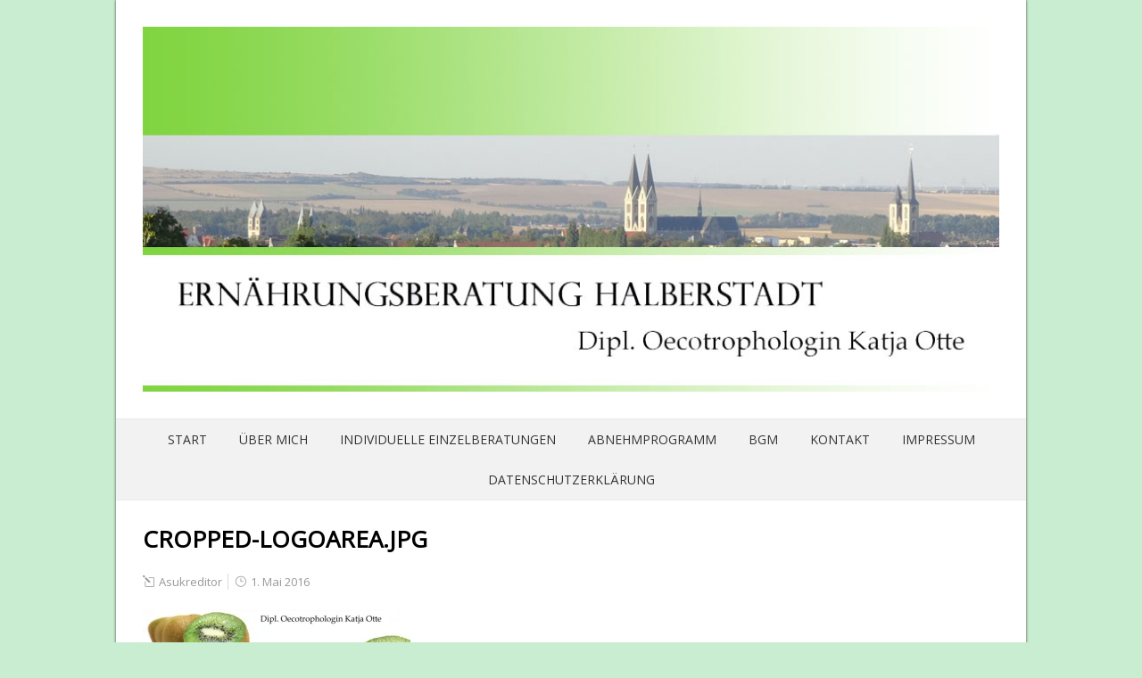

--- FILE ---
content_type: text/html; charset=UTF-8
request_url: https://www.ernaehrungsberatung-halberstadt.de/cropped-logoarea-jpg/
body_size: 32269
content:
<!DOCTYPE html>
<!--[if IE 7]>
<html class="ie ie7" lang="de">
<![endif]-->
<!--[if IE 8]>
<html class="ie ie8" lang="de">
<![endif]-->
<!--[if !(IE 7) | !(IE 8)  ]><!-->
<html lang="de">
<!--<![endif]-->
<head>
  <meta charset="UTF-8" /> 
  <meta name="viewport" content="width=device-width" />  
  <link rel="pingback" href="https://www.ernaehrungsberatung-halberstadt.de/xmlrpc.php">  
  <!--[if lt IE 9]>
	<script src="https://www.ernaehrungsberatung-halberstadt.de/wp-content/themes/naturespace/js/html5.js"></script>
	<![endif]-->
<title>cropped-logoarea.jpg &#8211; Ernaehrungsberatung-Halberstadt</title>
<style type='text/css'>		.single .container #main-content, .page .container #main-content, .error404 .container #main-content { width: 100%; }		.blog .container #main-content, .archive .container #main-content, .search .container #main-content { width: 100%; } .archive #sidebar { display: none; }</style><meta name='robots' content='max-image-preview:large' />
	<style>img:is([sizes="auto" i], [sizes^="auto," i]) { contain-intrinsic-size: 3000px 1500px }</style>
	<link rel='dns-prefetch' href='//secure.gravatar.com' />
<link rel='dns-prefetch' href='//stats.wp.com' />
<link rel='dns-prefetch' href='//fonts.googleapis.com' />
<link rel='dns-prefetch' href='//v0.wordpress.com' />
<link rel='dns-prefetch' href='//widgets.wp.com' />
<link rel='dns-prefetch' href='//s0.wp.com' />
<link rel='dns-prefetch' href='//0.gravatar.com' />
<link rel='dns-prefetch' href='//1.gravatar.com' />
<link rel='dns-prefetch' href='//2.gravatar.com' />
<link rel='preconnect' href='//i0.wp.com' />
<link rel="alternate" type="application/rss+xml" title="Ernaehrungsberatung-Halberstadt &raquo; Feed" href="https://www.ernaehrungsberatung-halberstadt.de/feed/" />
<link rel="alternate" type="application/rss+xml" title="Ernaehrungsberatung-Halberstadt &raquo; Kommentar-Feed" href="https://www.ernaehrungsberatung-halberstadt.de/comments/feed/" />
<script type="text/javascript">
/* <![CDATA[ */
window._wpemojiSettings = {"baseUrl":"https:\/\/s.w.org\/images\/core\/emoji\/16.0.1\/72x72\/","ext":".png","svgUrl":"https:\/\/s.w.org\/images\/core\/emoji\/16.0.1\/svg\/","svgExt":".svg","source":{"concatemoji":"https:\/\/www.ernaehrungsberatung-halberstadt.de\/wp-includes\/js\/wp-emoji-release.min.js?ver=6.8.3"}};
/*! This file is auto-generated */
!function(s,n){var o,i,e;function c(e){try{var t={supportTests:e,timestamp:(new Date).valueOf()};sessionStorage.setItem(o,JSON.stringify(t))}catch(e){}}function p(e,t,n){e.clearRect(0,0,e.canvas.width,e.canvas.height),e.fillText(t,0,0);var t=new Uint32Array(e.getImageData(0,0,e.canvas.width,e.canvas.height).data),a=(e.clearRect(0,0,e.canvas.width,e.canvas.height),e.fillText(n,0,0),new Uint32Array(e.getImageData(0,0,e.canvas.width,e.canvas.height).data));return t.every(function(e,t){return e===a[t]})}function u(e,t){e.clearRect(0,0,e.canvas.width,e.canvas.height),e.fillText(t,0,0);for(var n=e.getImageData(16,16,1,1),a=0;a<n.data.length;a++)if(0!==n.data[a])return!1;return!0}function f(e,t,n,a){switch(t){case"flag":return n(e,"\ud83c\udff3\ufe0f\u200d\u26a7\ufe0f","\ud83c\udff3\ufe0f\u200b\u26a7\ufe0f")?!1:!n(e,"\ud83c\udde8\ud83c\uddf6","\ud83c\udde8\u200b\ud83c\uddf6")&&!n(e,"\ud83c\udff4\udb40\udc67\udb40\udc62\udb40\udc65\udb40\udc6e\udb40\udc67\udb40\udc7f","\ud83c\udff4\u200b\udb40\udc67\u200b\udb40\udc62\u200b\udb40\udc65\u200b\udb40\udc6e\u200b\udb40\udc67\u200b\udb40\udc7f");case"emoji":return!a(e,"\ud83e\udedf")}return!1}function g(e,t,n,a){var r="undefined"!=typeof WorkerGlobalScope&&self instanceof WorkerGlobalScope?new OffscreenCanvas(300,150):s.createElement("canvas"),o=r.getContext("2d",{willReadFrequently:!0}),i=(o.textBaseline="top",o.font="600 32px Arial",{});return e.forEach(function(e){i[e]=t(o,e,n,a)}),i}function t(e){var t=s.createElement("script");t.src=e,t.defer=!0,s.head.appendChild(t)}"undefined"!=typeof Promise&&(o="wpEmojiSettingsSupports",i=["flag","emoji"],n.supports={everything:!0,everythingExceptFlag:!0},e=new Promise(function(e){s.addEventListener("DOMContentLoaded",e,{once:!0})}),new Promise(function(t){var n=function(){try{var e=JSON.parse(sessionStorage.getItem(o));if("object"==typeof e&&"number"==typeof e.timestamp&&(new Date).valueOf()<e.timestamp+604800&&"object"==typeof e.supportTests)return e.supportTests}catch(e){}return null}();if(!n){if("undefined"!=typeof Worker&&"undefined"!=typeof OffscreenCanvas&&"undefined"!=typeof URL&&URL.createObjectURL&&"undefined"!=typeof Blob)try{var e="postMessage("+g.toString()+"("+[JSON.stringify(i),f.toString(),p.toString(),u.toString()].join(",")+"));",a=new Blob([e],{type:"text/javascript"}),r=new Worker(URL.createObjectURL(a),{name:"wpTestEmojiSupports"});return void(r.onmessage=function(e){c(n=e.data),r.terminate(),t(n)})}catch(e){}c(n=g(i,f,p,u))}t(n)}).then(function(e){for(var t in e)n.supports[t]=e[t],n.supports.everything=n.supports.everything&&n.supports[t],"flag"!==t&&(n.supports.everythingExceptFlag=n.supports.everythingExceptFlag&&n.supports[t]);n.supports.everythingExceptFlag=n.supports.everythingExceptFlag&&!n.supports.flag,n.DOMReady=!1,n.readyCallback=function(){n.DOMReady=!0}}).then(function(){return e}).then(function(){var e;n.supports.everything||(n.readyCallback(),(e=n.source||{}).concatemoji?t(e.concatemoji):e.wpemoji&&e.twemoji&&(t(e.twemoji),t(e.wpemoji)))}))}((window,document),window._wpemojiSettings);
/* ]]> */
</script>
<style id='wp-emoji-styles-inline-css' type='text/css'>

	img.wp-smiley, img.emoji {
		display: inline !important;
		border: none !important;
		box-shadow: none !important;
		height: 1em !important;
		width: 1em !important;
		margin: 0 0.07em !important;
		vertical-align: -0.1em !important;
		background: none !important;
		padding: 0 !important;
	}
</style>
<link rel='stylesheet' id='wp-block-library-css' href='https://www.ernaehrungsberatung-halberstadt.de/wp-includes/css/dist/block-library/style.min.css?ver=6.8.3' type='text/css' media='all' />
<style id='classic-theme-styles-inline-css' type='text/css'>
/*! This file is auto-generated */
.wp-block-button__link{color:#fff;background-color:#32373c;border-radius:9999px;box-shadow:none;text-decoration:none;padding:calc(.667em + 2px) calc(1.333em + 2px);font-size:1.125em}.wp-block-file__button{background:#32373c;color:#fff;text-decoration:none}
</style>
<link rel='stylesheet' id='mediaelement-css' href='https://www.ernaehrungsberatung-halberstadt.de/wp-includes/js/mediaelement/mediaelementplayer-legacy.min.css?ver=4.2.17' type='text/css' media='all' />
<link rel='stylesheet' id='wp-mediaelement-css' href='https://www.ernaehrungsberatung-halberstadt.de/wp-includes/js/mediaelement/wp-mediaelement.min.css?ver=6.8.3' type='text/css' media='all' />
<style id='jetpack-sharing-buttons-style-inline-css' type='text/css'>
.jetpack-sharing-buttons__services-list{display:flex;flex-direction:row;flex-wrap:wrap;gap:0;list-style-type:none;margin:5px;padding:0}.jetpack-sharing-buttons__services-list.has-small-icon-size{font-size:12px}.jetpack-sharing-buttons__services-list.has-normal-icon-size{font-size:16px}.jetpack-sharing-buttons__services-list.has-large-icon-size{font-size:24px}.jetpack-sharing-buttons__services-list.has-huge-icon-size{font-size:36px}@media print{.jetpack-sharing-buttons__services-list{display:none!important}}.editor-styles-wrapper .wp-block-jetpack-sharing-buttons{gap:0;padding-inline-start:0}ul.jetpack-sharing-buttons__services-list.has-background{padding:1.25em 2.375em}
</style>
<style id='global-styles-inline-css' type='text/css'>
:root{--wp--preset--aspect-ratio--square: 1;--wp--preset--aspect-ratio--4-3: 4/3;--wp--preset--aspect-ratio--3-4: 3/4;--wp--preset--aspect-ratio--3-2: 3/2;--wp--preset--aspect-ratio--2-3: 2/3;--wp--preset--aspect-ratio--16-9: 16/9;--wp--preset--aspect-ratio--9-16: 9/16;--wp--preset--color--black: #000000;--wp--preset--color--cyan-bluish-gray: #abb8c3;--wp--preset--color--white: #ffffff;--wp--preset--color--pale-pink: #f78da7;--wp--preset--color--vivid-red: #cf2e2e;--wp--preset--color--luminous-vivid-orange: #ff6900;--wp--preset--color--luminous-vivid-amber: #fcb900;--wp--preset--color--light-green-cyan: #7bdcb5;--wp--preset--color--vivid-green-cyan: #00d084;--wp--preset--color--pale-cyan-blue: #8ed1fc;--wp--preset--color--vivid-cyan-blue: #0693e3;--wp--preset--color--vivid-purple: #9b51e0;--wp--preset--gradient--vivid-cyan-blue-to-vivid-purple: linear-gradient(135deg,rgba(6,147,227,1) 0%,rgb(155,81,224) 100%);--wp--preset--gradient--light-green-cyan-to-vivid-green-cyan: linear-gradient(135deg,rgb(122,220,180) 0%,rgb(0,208,130) 100%);--wp--preset--gradient--luminous-vivid-amber-to-luminous-vivid-orange: linear-gradient(135deg,rgba(252,185,0,1) 0%,rgba(255,105,0,1) 100%);--wp--preset--gradient--luminous-vivid-orange-to-vivid-red: linear-gradient(135deg,rgba(255,105,0,1) 0%,rgb(207,46,46) 100%);--wp--preset--gradient--very-light-gray-to-cyan-bluish-gray: linear-gradient(135deg,rgb(238,238,238) 0%,rgb(169,184,195) 100%);--wp--preset--gradient--cool-to-warm-spectrum: linear-gradient(135deg,rgb(74,234,220) 0%,rgb(151,120,209) 20%,rgb(207,42,186) 40%,rgb(238,44,130) 60%,rgb(251,105,98) 80%,rgb(254,248,76) 100%);--wp--preset--gradient--blush-light-purple: linear-gradient(135deg,rgb(255,206,236) 0%,rgb(152,150,240) 100%);--wp--preset--gradient--blush-bordeaux: linear-gradient(135deg,rgb(254,205,165) 0%,rgb(254,45,45) 50%,rgb(107,0,62) 100%);--wp--preset--gradient--luminous-dusk: linear-gradient(135deg,rgb(255,203,112) 0%,rgb(199,81,192) 50%,rgb(65,88,208) 100%);--wp--preset--gradient--pale-ocean: linear-gradient(135deg,rgb(255,245,203) 0%,rgb(182,227,212) 50%,rgb(51,167,181) 100%);--wp--preset--gradient--electric-grass: linear-gradient(135deg,rgb(202,248,128) 0%,rgb(113,206,126) 100%);--wp--preset--gradient--midnight: linear-gradient(135deg,rgb(2,3,129) 0%,rgb(40,116,252) 100%);--wp--preset--font-size--small: 13px;--wp--preset--font-size--medium: 20px;--wp--preset--font-size--large: 36px;--wp--preset--font-size--x-large: 42px;--wp--preset--spacing--20: 0.44rem;--wp--preset--spacing--30: 0.67rem;--wp--preset--spacing--40: 1rem;--wp--preset--spacing--50: 1.5rem;--wp--preset--spacing--60: 2.25rem;--wp--preset--spacing--70: 3.38rem;--wp--preset--spacing--80: 5.06rem;--wp--preset--shadow--natural: 6px 6px 9px rgba(0, 0, 0, 0.2);--wp--preset--shadow--deep: 12px 12px 50px rgba(0, 0, 0, 0.4);--wp--preset--shadow--sharp: 6px 6px 0px rgba(0, 0, 0, 0.2);--wp--preset--shadow--outlined: 6px 6px 0px -3px rgba(255, 255, 255, 1), 6px 6px rgba(0, 0, 0, 1);--wp--preset--shadow--crisp: 6px 6px 0px rgba(0, 0, 0, 1);}:where(.is-layout-flex){gap: 0.5em;}:where(.is-layout-grid){gap: 0.5em;}body .is-layout-flex{display: flex;}.is-layout-flex{flex-wrap: wrap;align-items: center;}.is-layout-flex > :is(*, div){margin: 0;}body .is-layout-grid{display: grid;}.is-layout-grid > :is(*, div){margin: 0;}:where(.wp-block-columns.is-layout-flex){gap: 2em;}:where(.wp-block-columns.is-layout-grid){gap: 2em;}:where(.wp-block-post-template.is-layout-flex){gap: 1.25em;}:where(.wp-block-post-template.is-layout-grid){gap: 1.25em;}.has-black-color{color: var(--wp--preset--color--black) !important;}.has-cyan-bluish-gray-color{color: var(--wp--preset--color--cyan-bluish-gray) !important;}.has-white-color{color: var(--wp--preset--color--white) !important;}.has-pale-pink-color{color: var(--wp--preset--color--pale-pink) !important;}.has-vivid-red-color{color: var(--wp--preset--color--vivid-red) !important;}.has-luminous-vivid-orange-color{color: var(--wp--preset--color--luminous-vivid-orange) !important;}.has-luminous-vivid-amber-color{color: var(--wp--preset--color--luminous-vivid-amber) !important;}.has-light-green-cyan-color{color: var(--wp--preset--color--light-green-cyan) !important;}.has-vivid-green-cyan-color{color: var(--wp--preset--color--vivid-green-cyan) !important;}.has-pale-cyan-blue-color{color: var(--wp--preset--color--pale-cyan-blue) !important;}.has-vivid-cyan-blue-color{color: var(--wp--preset--color--vivid-cyan-blue) !important;}.has-vivid-purple-color{color: var(--wp--preset--color--vivid-purple) !important;}.has-black-background-color{background-color: var(--wp--preset--color--black) !important;}.has-cyan-bluish-gray-background-color{background-color: var(--wp--preset--color--cyan-bluish-gray) !important;}.has-white-background-color{background-color: var(--wp--preset--color--white) !important;}.has-pale-pink-background-color{background-color: var(--wp--preset--color--pale-pink) !important;}.has-vivid-red-background-color{background-color: var(--wp--preset--color--vivid-red) !important;}.has-luminous-vivid-orange-background-color{background-color: var(--wp--preset--color--luminous-vivid-orange) !important;}.has-luminous-vivid-amber-background-color{background-color: var(--wp--preset--color--luminous-vivid-amber) !important;}.has-light-green-cyan-background-color{background-color: var(--wp--preset--color--light-green-cyan) !important;}.has-vivid-green-cyan-background-color{background-color: var(--wp--preset--color--vivid-green-cyan) !important;}.has-pale-cyan-blue-background-color{background-color: var(--wp--preset--color--pale-cyan-blue) !important;}.has-vivid-cyan-blue-background-color{background-color: var(--wp--preset--color--vivid-cyan-blue) !important;}.has-vivid-purple-background-color{background-color: var(--wp--preset--color--vivid-purple) !important;}.has-black-border-color{border-color: var(--wp--preset--color--black) !important;}.has-cyan-bluish-gray-border-color{border-color: var(--wp--preset--color--cyan-bluish-gray) !important;}.has-white-border-color{border-color: var(--wp--preset--color--white) !important;}.has-pale-pink-border-color{border-color: var(--wp--preset--color--pale-pink) !important;}.has-vivid-red-border-color{border-color: var(--wp--preset--color--vivid-red) !important;}.has-luminous-vivid-orange-border-color{border-color: var(--wp--preset--color--luminous-vivid-orange) !important;}.has-luminous-vivid-amber-border-color{border-color: var(--wp--preset--color--luminous-vivid-amber) !important;}.has-light-green-cyan-border-color{border-color: var(--wp--preset--color--light-green-cyan) !important;}.has-vivid-green-cyan-border-color{border-color: var(--wp--preset--color--vivid-green-cyan) !important;}.has-pale-cyan-blue-border-color{border-color: var(--wp--preset--color--pale-cyan-blue) !important;}.has-vivid-cyan-blue-border-color{border-color: var(--wp--preset--color--vivid-cyan-blue) !important;}.has-vivid-purple-border-color{border-color: var(--wp--preset--color--vivid-purple) !important;}.has-vivid-cyan-blue-to-vivid-purple-gradient-background{background: var(--wp--preset--gradient--vivid-cyan-blue-to-vivid-purple) !important;}.has-light-green-cyan-to-vivid-green-cyan-gradient-background{background: var(--wp--preset--gradient--light-green-cyan-to-vivid-green-cyan) !important;}.has-luminous-vivid-amber-to-luminous-vivid-orange-gradient-background{background: var(--wp--preset--gradient--luminous-vivid-amber-to-luminous-vivid-orange) !important;}.has-luminous-vivid-orange-to-vivid-red-gradient-background{background: var(--wp--preset--gradient--luminous-vivid-orange-to-vivid-red) !important;}.has-very-light-gray-to-cyan-bluish-gray-gradient-background{background: var(--wp--preset--gradient--very-light-gray-to-cyan-bluish-gray) !important;}.has-cool-to-warm-spectrum-gradient-background{background: var(--wp--preset--gradient--cool-to-warm-spectrum) !important;}.has-blush-light-purple-gradient-background{background: var(--wp--preset--gradient--blush-light-purple) !important;}.has-blush-bordeaux-gradient-background{background: var(--wp--preset--gradient--blush-bordeaux) !important;}.has-luminous-dusk-gradient-background{background: var(--wp--preset--gradient--luminous-dusk) !important;}.has-pale-ocean-gradient-background{background: var(--wp--preset--gradient--pale-ocean) !important;}.has-electric-grass-gradient-background{background: var(--wp--preset--gradient--electric-grass) !important;}.has-midnight-gradient-background{background: var(--wp--preset--gradient--midnight) !important;}.has-small-font-size{font-size: var(--wp--preset--font-size--small) !important;}.has-medium-font-size{font-size: var(--wp--preset--font-size--medium) !important;}.has-large-font-size{font-size: var(--wp--preset--font-size--large) !important;}.has-x-large-font-size{font-size: var(--wp--preset--font-size--x-large) !important;}
:where(.wp-block-post-template.is-layout-flex){gap: 1.25em;}:where(.wp-block-post-template.is-layout-grid){gap: 1.25em;}
:where(.wp-block-columns.is-layout-flex){gap: 2em;}:where(.wp-block-columns.is-layout-grid){gap: 2em;}
:root :where(.wp-block-pullquote){font-size: 1.5em;line-height: 1.6;}
</style>
<link rel='stylesheet' id='contact-form-7-css' href='https://www.ernaehrungsberatung-halberstadt.de/wp-content/plugins/contact-form-7/includes/css/styles.css?ver=6.0.6' type='text/css' media='all' />
<link rel='stylesheet' id='naturespace-boxed-layout-css' href='https://www.ernaehrungsberatung-halberstadt.de/wp-content/themes/naturespace/css/boxed-layout.css?ver=6.8.3' type='text/css' media='all' />
<link rel='stylesheet' id='naturespace-elegantfont-css' href='https://www.ernaehrungsberatung-halberstadt.de/wp-content/themes/naturespace/css/elegantfont.css?ver=6.8.3' type='text/css' media='all' />
<link rel='stylesheet' id='naturespace-style-css' href='https://www.ernaehrungsberatung-halberstadt.de/wp-content/themes/naturespace/style.css?ver=6.8.3' type='text/css' media='all' />
<link rel='stylesheet' id='naturespace-google-font-default-css' href='//fonts.googleapis.com/css?family=Open+Sans&#038;subset=latin%2Clatin-ext%2Ccyrillic&#038;ver=6.8.3' type='text/css' media='all' />
<link rel='stylesheet' id='jetpack_likes-css' href='https://www.ernaehrungsberatung-halberstadt.de/wp-content/plugins/jetpack/modules/likes/style.css?ver=14.5' type='text/css' media='all' />
<script type="text/javascript" src="https://www.ernaehrungsberatung-halberstadt.de/wp-includes/js/jquery/jquery.min.js?ver=3.7.1" id="jquery-core-js"></script>
<script type="text/javascript" src="https://www.ernaehrungsberatung-halberstadt.de/wp-includes/js/jquery/jquery-migrate.min.js?ver=3.4.1" id="jquery-migrate-js"></script>
<link rel="https://api.w.org/" href="https://www.ernaehrungsberatung-halberstadt.de/wp-json/" /><link rel="alternate" title="JSON" type="application/json" href="https://www.ernaehrungsberatung-halberstadt.de/wp-json/wp/v2/media/37" /><link rel="EditURI" type="application/rsd+xml" title="RSD" href="https://www.ernaehrungsberatung-halberstadt.de/xmlrpc.php?rsd" />
<meta name="generator" content="WordPress 6.8.3" />
<link rel='shortlink' href='https://wp.me/a9CBta-B' />
<link rel="alternate" title="oEmbed (JSON)" type="application/json+oembed" href="https://www.ernaehrungsberatung-halberstadt.de/wp-json/oembed/1.0/embed?url=https%3A%2F%2Fwww.ernaehrungsberatung-halberstadt.de%2Fcropped-logoarea-jpg%2F" />
<link rel="alternate" title="oEmbed (XML)" type="text/xml+oembed" href="https://www.ernaehrungsberatung-halberstadt.de/wp-json/oembed/1.0/embed?url=https%3A%2F%2Fwww.ernaehrungsberatung-halberstadt.de%2Fcropped-logoarea-jpg%2F&#038;format=xml" />
	<style>img#wpstats{display:none}</style>
		<style type="text/css" id="custom-background-css">
body.custom-background { background-color: #c9edd0; }
</style>
	
<!-- Jetpack Open Graph Tags -->
<meta property="og:type" content="article" />
<meta property="og:title" content="cropped-logoarea.jpg" />
<meta property="og:url" content="https://www.ernaehrungsberatung-halberstadt.de/cropped-logoarea-jpg/" />
<meta property="og:description" content="Besuche den Beitrag für mehr Info." />
<meta property="article:published_time" content="2016-05-01T12:25:26+00:00" />
<meta property="article:modified_time" content="2016-05-01T12:25:26+00:00" />
<meta property="og:site_name" content="Ernaehrungsberatung-Halberstadt" />
<meta property="og:image" content="https://www.ernaehrungsberatung-halberstadt.de/wp-content/uploads/2016/05/cropped-logoarea.jpg" />
<meta property="og:image:alt" content="" />
<meta property="og:locale" content="de_DE" />
<meta name="twitter:text:title" content="cropped-logoarea.jpg" />
<meta name="twitter:image" content="https://i0.wp.com/www.ernaehrungsberatung-halberstadt.de/wp-content/uploads/2016/05/cropped-logoarea.jpg?fit=940%2C198&#038;ssl=1&#038;w=640" />
<meta name="twitter:card" content="summary_large_image" />
<meta name="twitter:description" content="Besuche den Beitrag für mehr Info." />

<!-- End Jetpack Open Graph Tags -->
<link rel="icon" href="https://i0.wp.com/www.ernaehrungsberatung-halberstadt.de/wp-content/uploads/2018/02/cropped-kiwi.png?fit=32%2C32&#038;ssl=1" sizes="32x32" />
<link rel="icon" href="https://i0.wp.com/www.ernaehrungsberatung-halberstadt.de/wp-content/uploads/2018/02/cropped-kiwi.png?fit=123%2C123&#038;ssl=1" sizes="192x192" />
<link rel="apple-touch-icon" href="https://i0.wp.com/www.ernaehrungsberatung-halberstadt.de/wp-content/uploads/2018/02/cropped-kiwi.png?fit=123%2C123&#038;ssl=1" />
<meta name="msapplication-TileImage" content="https://i0.wp.com/www.ernaehrungsberatung-halberstadt.de/wp-content/uploads/2018/02/cropped-kiwi.png?fit=123%2C123&#038;ssl=1" />
   
</head>
 
<body data-rsssl=1 class="attachment wp-singular attachment-template-default single single-attachment postid-37 attachmentid-37 attachment-jpeg custom-background wp-theme-naturespace" id="wrapper">
<div id="container-boxed"> 
<div id="container-boxed-inner">
<header id="wrapper-header">
  
  <div class="header-content-wrapper">
    <div class="header-content">
      <div class="title-box">
        <a href="https://www.ernaehrungsberatung-halberstadt.de/"><img class="header-logo" src="https://www.ernaehrungsberatung-halberstadt.de/wp-content/uploads/2016/09/Banner-1.jpg" alt="Ernaehrungsberatung-Halberstadt" /></a>
      </div>
    </div>
  </div>
  <div class="menu-panel-wrapper">
    <div class="menu-panel">
<div class="menu-menu-1-container"><ul id="main-nav" class="menu"><li id="menu-item-192" class="menu-item menu-item-type-post_type menu-item-object-page menu-item-home menu-item-192"><a href="https://www.ernaehrungsberatung-halberstadt.de/">Start</a></li>
<li id="menu-item-193" class="menu-item menu-item-type-post_type menu-item-object-page menu-item-193"><a href="https://www.ernaehrungsberatung-halberstadt.de/ueber-mich/">Über mich</a></li>
<li id="menu-item-194" class="menu-item menu-item-type-post_type menu-item-object-page menu-item-194"><a href="https://www.ernaehrungsberatung-halberstadt.de/individuelle-einzelberatungen/">Individuelle Einzelberatungen</a></li>
<li id="menu-item-195" class="menu-item menu-item-type-post_type menu-item-object-page menu-item-195"><a href="https://www.ernaehrungsberatung-halberstadt.de/kursangebot/">Abnehmprogramm</a></li>
<li id="menu-item-196" class="menu-item menu-item-type-post_type menu-item-object-page menu-item-196"><a href="https://www.ernaehrungsberatung-halberstadt.de/betriebliches-gesundheitsmanagement/">BGM</a></li>
<li id="menu-item-197" class="menu-item menu-item-type-post_type menu-item-object-page menu-item-197"><a href="https://www.ernaehrungsberatung-halberstadt.de/kontakt/">Kontakt</a></li>
<li id="menu-item-212" class="menu-item menu-item-type-post_type menu-item-object-page menu-item-212"><a href="https://www.ernaehrungsberatung-halberstadt.de/impressum/">Impressum</a></li>
<li id="menu-item-213" class="menu-item menu-item-type-post_type menu-item-object-page menu-item-213"><a href="https://www.ernaehrungsberatung-halberstadt.de/datenschutzerklaerung/">Datenschutzerklärung</a></li>
</ul></div>    </div>
  </div>

</header> <!-- end of wrapper-header --><div id="wrapper-content">
  <div class="container">
  <div id="main-content">
    <article id="content">
      <div class="content-headline">
        <h1 class="entry-headline">cropped-logoarea.jpg</h1>
      </div>
		        <p class="post-meta">
          <span class="post-info-author"><i class="icon_pencil-edit" aria-hidden="true"></i> <a href="https://www.ernaehrungsberatung-halberstadt.de/author/bschroeder/" title="Beiträge von Asukreditor" rel="author">Asukreditor</a></span>
          <span class="post-info-date"><i class="icon_clock_alt" aria-hidden="true"></i> 1. Mai 2016</span>
        </p>
      <div class="entry-content">
<p class="attachment"><a href="https://i0.wp.com/www.ernaehrungsberatung-halberstadt.de/wp-content/uploads/2016/05/cropped-logoarea.jpg?ssl=1"><img decoding="async" width="300" height="63" src="https://i0.wp.com/www.ernaehrungsberatung-halberstadt.de/wp-content/uploads/2016/05/cropped-logoarea.jpg?fit=300%2C63&amp;ssl=1" class="attachment-medium size-medium" alt="" srcset="https://i0.wp.com/www.ernaehrungsberatung-halberstadt.de/wp-content/uploads/2016/05/cropped-logoarea.jpg?w=940&amp;ssl=1 940w, https://i0.wp.com/www.ernaehrungsberatung-halberstadt.de/wp-content/uploads/2016/05/cropped-logoarea.jpg?resize=300%2C63&amp;ssl=1 300w, https://i0.wp.com/www.ernaehrungsberatung-halberstadt.de/wp-content/uploads/2016/05/cropped-logoarea.jpg?resize=768%2C162&amp;ssl=1 768w" sizes="(max-width: 300px) 100vw, 300px" data-attachment-id="37" data-permalink="https://www.ernaehrungsberatung-halberstadt.de/cropped-logoarea-jpg/" data-orig-file="https://i0.wp.com/www.ernaehrungsberatung-halberstadt.de/wp-content/uploads/2016/05/cropped-logoarea.jpg?fit=940%2C198&amp;ssl=1" data-orig-size="940,198" data-comments-opened="0" data-image-meta="{&quot;aperture&quot;:&quot;0&quot;,&quot;credit&quot;:&quot;&quot;,&quot;camera&quot;:&quot;&quot;,&quot;caption&quot;:&quot;&quot;,&quot;created_timestamp&quot;:&quot;0&quot;,&quot;copyright&quot;:&quot;&quot;,&quot;focal_length&quot;:&quot;0&quot;,&quot;iso&quot;:&quot;0&quot;,&quot;shutter_speed&quot;:&quot;0&quot;,&quot;title&quot;:&quot;&quot;,&quot;orientation&quot;:&quot;0&quot;}" data-image-title="cropped-logoarea.jpg" data-image-description="" data-image-caption="" data-medium-file="https://i0.wp.com/www.ernaehrungsberatung-halberstadt.de/wp-content/uploads/2016/05/cropped-logoarea.jpg?fit=300%2C63&amp;ssl=1" data-large-file="https://i0.wp.com/www.ernaehrungsberatung-halberstadt.de/wp-content/uploads/2016/05/cropped-logoarea.jpg?fit=840%2C177&amp;ssl=1" /></a></p>
      </div>
<div id="naturespace-post-nav" class="navigation" role="navigation">
	<div class="nav-wrapper">
   </div>
</div>
 
<div id="comments" class="comments-area comments-area-post">

	
	
</div><!-- #comments .comments-area -->    </article> <!-- end of content -->
  </div>
  </div>
</div>     <!-- end of wrapper-content -->
<footer id="wrapper-footer">
  <div id="footer">
    <div class="footer-widget-area footer-widget-area-1">
<div id="custom_html-2" class="widget_text footer-widget widget_custom_html"><div class="textwidget custom-html-widget"><a href="http://www.quetheb.de"><img data-recalc-dims="1" src="https://i0.wp.com/www.ernaehrungsberatung-halberstadt.de/wp-content/uploads/2018/10/QUETHEB_Qualitaetssiegel_Erntherapeut_RGB-159x170.png?resize=170%2C145&#038;ssl=1" alt width="170" height="145" style="float:right" /></a></div></div>    </div>    
    <div class="footer-widget-area footer-widget-area-2">
<div id="block-8" class="footer-widget widget_block widget_media_image">
<figure class="wp-block-image size-full is-resized is-style-default"><a href="https://e-zert.de/"><img loading="lazy" decoding="async" width="683" height="581" src="https://www.ernaehrungsberatung-halberstadt.de/wp-content/uploads/2025/04/E-Zert_Zertifizierte-Fachkraft_vs-4-cmyk.jpg" alt="" class="wp-image-499" style="width:220px" srcset="https://i0.wp.com/www.ernaehrungsberatung-halberstadt.de/wp-content/uploads/2025/04/E-Zert_Zertifizierte-Fachkraft_vs-4-cmyk.jpg?w=683&amp;ssl=1 683w, https://i0.wp.com/www.ernaehrungsberatung-halberstadt.de/wp-content/uploads/2025/04/E-Zert_Zertifizierte-Fachkraft_vs-4-cmyk.jpg?resize=300%2C255&amp;ssl=1 300w" sizes="auto, (max-width: 683px) 100vw, 683px" /></a></figure>
</div>    </div>  
    <div class="footer-widget-area footer-widget-area-3">
<div id="custom_html-3" class="widget_text footer-widget widget_custom_html"><div class="textwidget custom-html-widget"><a href="https://www.vdoe.de/"><img data-recalc-dims="1"
src="https://i0.wp.com/www.ernaehrungsberatung-halberstadt.de/wp-content/uploads/2018/01/VDOE-300x141.png?resize=211%2C100" alt width="211" height="100" /></a></div></div>    </div>
  </div>
  
<div class="footer-signature"><div class="footer-signature-content">
<p></p>
</div></div></footer>  <!-- end of wrapper-footer -->
</div>
</div>
<script type="speculationrules">
{"prefetch":[{"source":"document","where":{"and":[{"href_matches":"\/*"},{"not":{"href_matches":["\/wp-*.php","\/wp-admin\/*","\/wp-content\/uploads\/*","\/wp-content\/*","\/wp-content\/plugins\/*","\/wp-content\/themes\/naturespace\/*","\/*\\?(.+)"]}},{"not":{"selector_matches":"a[rel~=\"nofollow\"]"}},{"not":{"selector_matches":".no-prefetch, .no-prefetch a"}}]},"eagerness":"conservative"}]}
</script>
<script type="text/javascript" src="https://www.ernaehrungsberatung-halberstadt.de/wp-includes/js/dist/hooks.min.js?ver=4d63a3d491d11ffd8ac6" id="wp-hooks-js"></script>
<script type="text/javascript" src="https://www.ernaehrungsberatung-halberstadt.de/wp-includes/js/dist/i18n.min.js?ver=5e580eb46a90c2b997e6" id="wp-i18n-js"></script>
<script type="text/javascript" id="wp-i18n-js-after">
/* <![CDATA[ */
wp.i18n.setLocaleData( { 'text direction\u0004ltr': [ 'ltr' ] } );
/* ]]> */
</script>
<script type="text/javascript" src="https://www.ernaehrungsberatung-halberstadt.de/wp-content/plugins/contact-form-7/includes/swv/js/index.js?ver=6.0.6" id="swv-js"></script>
<script type="text/javascript" id="contact-form-7-js-translations">
/* <![CDATA[ */
( function( domain, translations ) {
	var localeData = translations.locale_data[ domain ] || translations.locale_data.messages;
	localeData[""].domain = domain;
	wp.i18n.setLocaleData( localeData, domain );
} )( "contact-form-7", {"translation-revision-date":"2025-05-24 10:46:16+0000","generator":"GlotPress\/4.0.1","domain":"messages","locale_data":{"messages":{"":{"domain":"messages","plural-forms":"nplurals=2; plural=n != 1;","lang":"de"},"This contact form is placed in the wrong place.":["Dieses Kontaktformular wurde an der falschen Stelle platziert."],"Error:":["Fehler:"]}},"comment":{"reference":"includes\/js\/index.js"}} );
/* ]]> */
</script>
<script type="text/javascript" id="contact-form-7-js-before">
/* <![CDATA[ */
var wpcf7 = {
    "api": {
        "root": "https:\/\/www.ernaehrungsberatung-halberstadt.de\/wp-json\/",
        "namespace": "contact-form-7\/v1"
    }
};
/* ]]> */
</script>
<script type="text/javascript" src="https://www.ernaehrungsberatung-halberstadt.de/wp-content/plugins/contact-form-7/includes/js/index.js?ver=6.0.6" id="contact-form-7-js"></script>
<script type="text/javascript" src="https://www.ernaehrungsberatung-halberstadt.de/wp-content/themes/naturespace/js/placeholders.js?ver=2.1.0" id="naturespace-placeholders-js"></script>
<script type="text/javascript" src="https://www.ernaehrungsberatung-halberstadt.de/wp-content/themes/naturespace/js/scroll-to-top.js?ver=1.0" id="naturespace-scroll-to-top-js"></script>
<script type="text/javascript" src="https://www.ernaehrungsberatung-halberstadt.de/wp-content/themes/naturespace/js/menubox.js?ver=1.0" id="naturespace-menubox-js"></script>
<script type="text/javascript" src="https://www.ernaehrungsberatung-halberstadt.de/wp-content/themes/naturespace/js/selectnav.js?ver=0.1" id="naturespace-selectnav-js"></script>
<script type="text/javascript" src="https://www.ernaehrungsberatung-halberstadt.de/wp-content/themes/naturespace/js/responsive.js?ver=1.0" id="naturespace-responsive-js"></script>
<script type="text/javascript" id="jetpack-stats-js-before">
/* <![CDATA[ */
_stq = window._stq || [];
_stq.push([ "view", JSON.parse("{\"v\":\"ext\",\"blog\":\"142187524\",\"post\":\"37\",\"tz\":\"1\",\"srv\":\"www.ernaehrungsberatung-halberstadt.de\",\"j\":\"1:14.5\"}") ]);
_stq.push([ "clickTrackerInit", "142187524", "37" ]);
/* ]]> */
</script>
<script type="text/javascript" src="https://stats.wp.com/e-202604.js" id="jetpack-stats-js" defer="defer" data-wp-strategy="defer"></script>
      
</body>
</html>